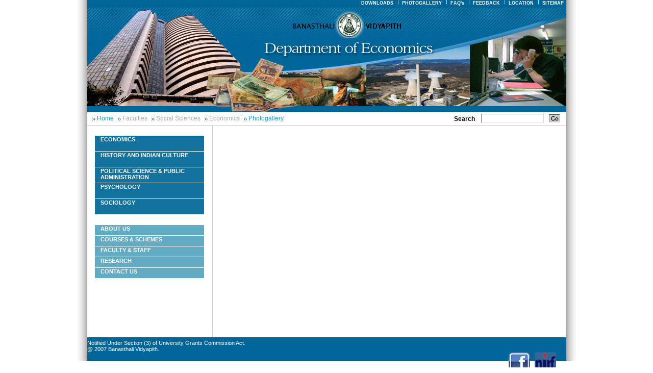

--- FILE ---
content_type: text/html;charset=utf-8
request_url: http://www.banasthali.org/banasthali/wcms/e/home/lower-menu/faculties/social-science/economics/photogallery/index.html;jsessionid=F1A8F0B315AF89F432AB9CC85EFCA422
body_size: 2380
content:

















 
		
	

	
	
<!DOCTYPE html PUBLIC "-//W3C//DTD XHTML 1.0 Transitional//EN" "http://www.w3.org/TR/2000/REC-xhtml1-20000126/DTD/xhtml1-transitional.dtd">
















<html dir="ltr" lang="e">
	<head>
		<title>
		        Photogallery
		        
		                
		        
		        - Welcome to Banasthali Vidyapith
		</title>
		<meta http-equiv="Content-Type" content="text/html; charset=UTF-8" />
		<meta name="title" content="
		        Photogallery
		        
		        
		        "
		/>
		<script type="text/javascript">
			var GB_ROOT_DIR = "/banasthali/greybox/";
		</script>
		<script>
			function handleSelection(list) {
				var val = list.options[list.selectedIndex].value;
				if (val) {
					window.location = '/wcms/en/home/photogallery/Image1-070806.avsFiles/File/' + val;
				}
			}
		</script>
		<script type="text/javascript" src="/banasthali/greybox/AJS.js"></script>
		<script type="text/javascript" src="/banasthali/greybox/AJS_fx.js"></script>
		<script type="text/javascript" src="/banasthali/greybox/gb_scripts.js"></script>
		<link href="/banasthali/greybox/gb_styles.css" rel="stylesheet" type="text/css"></link>
		<link href="/banasthali/includes/economics.css" rel="stylesheet" type="text/css" media="all" title="Default Style"></link>
	</head>
	<body>
		
















		<div id="container">
			<div id="maindivrhtShdw">
				<div id="maindiv"> <!-- main div starts-->
					<div id="econimicHeadMain">
						
















<div style="width:939px;height:15px; background-color:#006699;clear:both;">
<div class="topRightDiv">
     <a href="/banasthali/wcms/e/home/downloads/index.html;jsessionid=1E5D8358303AA6FC09432C12A0D95B37" class="top-right-link">DOWNLOADS</a>
     <img src="/banasthali/images/right_spcr.gif" />
     <a href="/banasthali/wcms/e/home/lower-menu/faculties/social-science/economics/photogallery/index.html;jsessionid=1E5D8358303AA6FC09432C12A0D95B37" class="top-right-link">PHOTOGALLERY</a>
     <img src="/banasthali/images/right_spcr.gif" />
     <a href="/banasthali/wcms/e/home/faqs/index.html;jsessionid=1E5D8358303AA6FC09432C12A0D95B37" class="top-right-link">FAQ's</a>
     <img src="/banasthali/images/right_spcr.gif" />
     <a href="/banasthali/wcms/e/home/feedback/index.html;jsessionid=1E5D8358303AA6FC09432C12A0D95B37" class="top-right-link">FEEDBACK</a>
     <img src="/banasthali/images/right_spcr.gif" />
     <a href="/banasthali/wcms/e/home/location/index.html;jsessionid=1E5D8358303AA6FC09432C12A0D95B37" class="top-right-link">LOCATION</a>
     <img src="/banasthali/images/right_spcr.gif" /></td>
     <a href="/banasthali/wcms/e/home/sitemap/index.html;jsessionid=1E5D8358303AA6FC09432C12A0D95B37" class="top-right-link">SITEMAP</a>
</div>
</div>
<div class="econimicHeadMain">
<div class="econimicLogoHead">
     <div class="econLogo"><a href="/banasthali/wcms/en/home/index.html"><img src="/banasthali/images/economicLogo.gif" border="0"></a></div>
</div>
<div class="econimicHeadSub"><img src="/banasthali/images/economicHeadDwd.gif"></div>
</div>


<div class="breadCrumbnSearchdiv">
	<table cellpadding="0" cellspacing="0">
		<tr>
			<td id="breadCrumb" align="left">
				<ul>
	<li>Home</li>
	<li>lower-menu</li>
	<li><a href="/banasthali/wcms/e/home/lower-menu/faculties/index.html;jsessionid=1E5D8358303AA6FC09432C12A0D95B37">Faculties</a></li>
	<li><a href="/banasthali/wcms/e/home/lower-menu/faculties/social-science/index.html;jsessionid=1E5D8358303AA6FC09432C12A0D95B37">Social Sciences</a></li>
	<li><a href="/banasthali/wcms/e/home/lower-menu/faculties/social-science/economics/index.html;jsessionid=1E5D8358303AA6FC09432C12A0D95B37">Economics</a></li>
	<li>Photogallery</li>
</ul>
			</td>
			<form name="webSearchForm" method="post" action="/banasthali/web/search.do;jsessionid=1E5D8358303AA6FC09432C12A0D95B37">
				<td align="right" class="inputBoxDiv"  >
					    Search &nbsp;&nbsp;&nbsp;<input name="searchCriteria.q" type="text" class="inputClass" />
				</td>
				<td class="padding-left-5px" align="right">	
					<input type="image" name="" src="/banasthali/images/go_but.gif;jsessionid=1E5D8358303AA6FC09432C12A0D95B37" class="go_but" alt="Go" />
				</td>
			</form>
		</tr>
	</table>
</div>

<script type="text/javascript">
	var bCrumbs = document.getElementById("breadCrumb").innerHTML; 
	bCrumbs = bCrumbs.replace('<li>lower-menu</li>','');
	bCrumbs = bCrumbs.replace('<LI>lower-menu','');
      	document.getElementById("breadCrumb").innerHTML = bCrumbs;
</script>

					</div><!-- header -->
					<div id="economicLeft"> <!-- Left div starts -->
						














<div id="economicLeft">
<div class="economics_left_nav" >
	<ul>

<li class="avs_node avs_selected"><a href="/banasthali/wcms/e/home/lower-menu/faculties/social-science/economics/index.html;jsessionid=1E5D8358303AA6FC09432C12A0D95B37">Economics</a></li>
<li class="avs_node"><a href="/banasthali/wcms/e/home/lower-menu/faculties/social-science/history_indian_culture/index.html;jsessionid=1E5D8358303AA6FC09432C12A0D95B37">History  And  Indian Culture</a></li>
<li class="avs_node"><a href="/banasthali/wcms/e/home/lower-menu/faculties/social-science/political/index.html;jsessionid=1E5D8358303AA6FC09432C12A0D95B37">Political Science & Public Administration</a></li>
<li class="avs_node"><a href="/banasthali/wcms/e/home/lower-menu/faculties/social-science/psychology/index.html;jsessionid=1E5D8358303AA6FC09432C12A0D95B37">Psychology</a></li>
<li class="avs_node"><a href="/banasthali/wcms/e/home/lower-menu/faculties/social-science/sociology/index.html;jsessionid=1E5D8358303AA6FC09432C12A0D95B37">Sociology</a></li>
</ul>
</div>	
<div id="economics_lower_left_nav">
		<ul>

<li class="avs_leaf"><a href="/banasthali/wcms/e/home/lower-menu/faculties/social-science/economics/about_us/index.html;jsessionid=1E5D8358303AA6FC09432C12A0D95B37">About Us</a></li>
<li class="avs_leaf"><a href="/banasthali/wcms/e/home/lower-menu/faculties/social-science/economics/courses/index.html;jsessionid=1E5D8358303AA6FC09432C12A0D95B37">Courses & Schemes</a></li>
<li class="avs_leaf"><a href="/banasthali/wcms/e/home/lower-menu/faculties/social-science/economics/faculty/index.html;jsessionid=1E5D8358303AA6FC09432C12A0D95B37">Faculty & Staff</a></li>
<li class="avs_leaf"><a href="/banasthali/wcms/e/home/lower-menu/faculties/social-science/economics/research_activities/index.html;jsessionid=1E5D8358303AA6FC09432C12A0D95B37">Research </a></li>
<li class="avs_leaf"><a href="/banasthali/wcms/e/home/lower-menu/faculties/social-science/economics/contact_us/index.html;jsessionid=1E5D8358303AA6FC09432C12A0D95B37">Contact Us</a></li>
</ul>
</div>

</div>

	
                    </div><!-- Left Div -->
                    <div id="economicsContent"> <!-- content starts-->
						
		<a name="top"></a><div class="withoutrghtfineContent">
			<table cellpadding="0" cellspacing="0">
					
				<div style="padding: 20px;">
					
				</div>
			</table>
		</div>
 <div style="width: 600px; padding-top: 10px;margin: 10px; " align="right">

	</div>  

	
					</div>
					<div id="" style="width:939px; float:left;">
						














<link href="/banasthali/includes/footer.css"  rel="stylesheet" type="text/css" media="all" title="Default Style"></link>
<style>
#newfooter1{
	height:41px;
	width: 939px;
	float:left;
	font-size: 11px;
	color: #ffffff;
	font-family:Verdana, Arial, Helvetica, 
	sans-serif;
	background: #006699;	
	padding-top:5px;
}
</style>
<div id="newfooter1">
	<div id="footerleft1">
		Notified Under Section (3) of University Grants Commission Act. <br/>@ 2007 Banasthali Vidyapith.
             
       </div>
	
	<div id="right_footer" align="right">
		<div align="right" style="margin-right: 20px;"><a href="https://www.facebook.com/banasthali.org" target="_blank"><img align="top" src="/banasthali/images/facebook-logo.png" height=41px" width="42px"></a>&nbsp;&nbsp;&nbsp;<a href="http://banasthali.org/banasthali/wcms/en/home/lower-menu/naac-accredation/index.html;jsessionid=B4A0C0B5ABA276EBA89C831371AB573B" target="_blank"><img align="top" src="/banasthali/images/nirf-logo.jpg" height=41px" width="42px"></a></div><!--Solution provided by <a href="http://www.neevtech.com/">Neev</a> & <a href="http://www.aurigaitsolutions.com/"> Auriga IT</a>-->
	</div>
</div><!-- footer -->

 
					</div>					
				</div><!-- main div end-->	
			</div>		
		</div>
	</body>
</html>

<script type="text/javascript">
var sc_project=2767217; 
var sc_invisible=0; 
var sc_partition=28; 
var sc_security="09e5602e"; 
</script>
	    		
	    		


--- FILE ---
content_type: text/css
request_url: http://www.banasthali.org/banasthali/includes/economics.css
body_size: 2483
content:
/* CSS Document */
body {
	margin-left: 0px;
	margin-top: 0px;
	margin-right: 0px;
	margin-bottom: 0px;
	text-align: justify;
}

.economics_main {
	margin: 0px auto;
	text-align: left;
	width: 939px;
}

.economics_headr {
	width: 939px;
	float: left;
}

.economics_header {
	width: 939px;
	float: left; *
	margin-top: -4px;
}

.economics_headr1 {
	width: 447px;
	float: left;
}

.economics_headr2 {
	width: 303px;
	float: left;
}

.economics_headr3 {
	width: 189px;
	float: left;
}

.economics_middle_M {
	width: 939px;
	float: left;
	text-align: left;
}

.economics_middle_sub {
	width: 939px;
	float: left;
	padding-top: 32px;
	padding-left: 10px;
}

.economics_left_panelM {
	width: 245px;
	float: left;
}

.gray_bg_top {
	width: 231px;
	float: left;
}

.gray_bg_gray_midle {
	width: 231px;
	float: left;
	height: 120px;
	background-color: #ededed;
}

.sky_blu_link_M {
	width: 222px;
	float: left;
	padding-left: 9px;
	text-decoration: none;
}

.skyblu_link_bg {
	width: 212px;
	float: left;
	height: 18px;
	background: url(../images/bg_but.gif);
	background-repeat: no-repeat;
	border-bottom: 1px solid #ededed;
	border-top: 1px solid #ededed;
}

.skyblu_link_bt {
	width: 212px;
	float: left;
	height: 32px;
}

.skyblu_link_bg_t {
	text-align: left;
	font-family: Arial, Helvetica, sans-serif;
	font-size: 11px;
	color: #000000;
	line-height: 17px;
	text-decoration: none;
	padding-left: 9px;
}

.skyblu_link_bg_t:hover {
	color: #ffffff;
	line-height: 17px;
	text-decoration: none;
}

.big_but {
	width: 212px;
	float: left;
}

.big_but_IMG {
	width: 212px;
	float: left;
	height: 32px;
	padding-top: 2px;
	background-image: url(../images/big_but.gif);
	background-repeat: no-repeat;
	border-bottom: 1px solid #ededed;
	text-align: left;
	font-family: Arial, Helvetica, sans-serif;
	font-size: 11px;
	color: #000000;
	text-decoration: none;
	padding-left: 9px;
}

.big_but_IMG:hover {
	color: #ffffff;
	text-decoration: none;
}

/*.right_middle_cnt_M{
	width:684px;
	float:left;
}*/
.gray_bg_M {
	width: 659px;
	float: left;
}

.gray_background_M {
	width: 659px;
	float: left;
}

.gray_bgclr_M {
	width: 659px;
	float: left;
	background-color: #ededed;
	text-align: justify;
}

.content_data {
	width: 659px;
	float: left;
	text-align: justify;
}

.gray_bgclr {
	width: 659px;
	float: left;
	background-color: #ededed;
	_height: 300px;
	min-height: 300px;
}

.gray_bg_txt_bold {
	text-align: left;
	font-family: Verdana, Arial, Helvetica, sans-serif;
	font-size: 11px;
	font-weight: bold;
	color: #000000;
	padding-left: 31px;
}

.gray_bg_txt {
	text-align: left;
	font-family: Arial, Helvetica, sans-serif;
	font-size: 11px;
	color: #000000;
	padding-left: 31px;
	line-height: 18px;
	text-align: justify;
	min-height: 300px;
	_height: 300px;
}

/* CSS Document */
body {
	margin-left: 0px;
	margin-top: 0px;
	margin-right: 0px;
	margin-bottom: 0px;
	text-align: center;
}

.history_main {
	margin: 0px auto;
	text-align: left;
	width: 939px;
}

.history_headr {
	width: 939px;
	float: left;
}

.history_header {
	width: 939px;
	float: left;
}

.history_headr1 {
	width: 251px;
	float: left;
}

.history_headr2 {
	width: 174px;
	float: left;
}

.history_headr3 {
	width: 193px;
	float: left;
}

.history_headr4 {
	width: 138px;
	float: left;
}

.history_headr5 {
	width: 183px;
	float: left;
}

.history_middle_M {
	width: 939px;
	float: left;
	text-align: left;
}

.history_middle_sub {
	width: 939px;
	float: left;
	padding-top: 32px;
	padding-left: 10px;
}

.history_left_panelM {
	width: 245px;
	float: left;
	border-top: solid 1px #cccccc;
	padding-top: 15px;
}

.gray_bg_top {
	width: 231px;
	float: left;
}

.gray_bg_gray_midle {
	width: 231px;
	float: left;
	height: 120px;
	background-color: #ededed;
}

.sky_blu_link_M {
	width: 222px;
	float: left;
	padding-left: 9px;
	text-decoration: none;
}

.skyblu_link_bg {
	width: 212px;
	float: left;
	height: 18px;
	background: url(../images/bg_but1.gif);
	background-repeat: no-repeat;
	border-bottom: 1px solid #ededed;
	border-top: 1px solid #ededed;
}

.skyblu_link_bt {
	width: 212px;
	float: left;
	height: 32px;
}

.skyblu_link_bg_t {
	text-align: left;
	font-family: Arial, Helvetica, sans-serif;
	font-size: 11px;
	color: #000000;
	line-height: 17px;
	text-decoration: none;
	padding-left: 9px;
}

.skyblu_link_bg_t:hover {
	color: #ffffff;
	line-height: 17px;
	text-decoration: none;
}

.big_but {
	width: 212px;
	float: left;
}

.big_but_IMG {
	width: 212px;
	float: left;
	height: 32px;
	padding-top: 2px;
	background-image: url(../images/big_but1.gif);
	background-repeat: no-repeat;
	border-bottom: 1px solid #ededed;
	text-align: left;
	font-family: Arial, Helvetica, sans-serif;
	font-size: 11px;
	color: #000000;
	text-decoration: none;
	padding-left: 9px;
}

.big_but_IMG:hover {
	color: #ffffff;
	text-decoration: none;
}

.right_middle_cnt_M {
	width: 684px;
	float: left;
}

.gray_bg_M {
	width: 659px;
	float: left;
}

.gray_background_M {
	width: 659px;
	float: left;
}

.right_middle_cnt_M {
	padding-top: 50px;
}

/*Default layout contents for all pages-START*/
.mainDiv {
	text-align: center;
	width: 939px;
	margin: 0px;
	padding: 0px;
	margin-left: auto;
	margin-right: auto;
}

#fineheader {
	width: 939px;
	height: 210px;
	float: left;
}

#economicsContent {
	width: 669px;
	float: left;
       font-family: Arial, Helvetica, sans-serif;
	font-size: 12px;
	padding-top: 15px;
	padding-left: 10px;
	padding-right: 10px;
	min-height: 400px;
      	_height: 400px;
	border-left: 1px solid #cfcfcf;
}

/*Default layout contents for all pages-END*/ /*Added Css*/
.inputSearchClass {
	width: 117px;
	height: 14px;
	border-top: solid 1px #565656;
	border-left: solid 1px #818181;
	border-bottom: solid 1px #e2e2e2;
	border-right: solid 1px #d7d7d7;
}

.top-right-link {
	font-family: Verdana, Arial, Helvetica, sans-serif;
	font-size: 9px;
	font-weight: bold;
	color: #ffffff;
	padding-left: 3px;
	padding-right: 5px;
	text-decoration: none;
}

.top-right-link_avsNoLink {
	font-family: Verdana, Arial, Helvetica, sans-serif;
	font-size: 9px;
	font-weight: bold;
	color: #ffffff;
	padding-left: 3px;
	padding-right: 5px;
	text-decoration: none;
}

#econimicHeadMain {
	width: 939px;
	float: left;
}

.econimicLogoHead {
	width: 939px;
	float: left;
	background: url(../images/economicHeadUp.gif);
	background-repeat: no-repeat;
	height: 99px;
}

.econLogo {
	width: 620px;
	float: left;
	text-align: right;
	margin-top: 7px; *
	margin-top: 2px; *
	width: 607px;
}

.econimicHeadSub {
	width: 939px;
	float: left;
}

.topRightDiv {
	width: 939px;
	float: left;
	height: 13px;
	padding-bottom: 5px;
	text-align: right;
	margin-top: -4px;
	margin-top: -5px;
}

.serch {
	width: 945x;
	height: 31px;
	float: left;
	background-color: #ffffff;
	padding-top: 10px;
}

breadCrumbs {
	float: left;
	width: 710px;
	/*margin: 6px 0px 8px;*/
	margin: 0px;
	padding: 0px;
	padding-left: 10px;
	font-family: vardana, Arial, Helvetica, sans-serif;
	font-size: 12px;
}

#breadCrumbs ul {
	font-family: vardana, Arial, Helvetica, sans-serif;
	font-size: 12px;
	padding-top: 0px;
	list-style: none;
	margin: 0px;
	padding: 0px;
	color: red;
}

#breadCrumbs li {
	font-family: vardana, Arial, Helvetica, sans-serif;
	font-size: 12px;
	display: inline;
	padding: 0px 5px 0px 9px !important;
	background: url("../images/breadcrumbs_bullet.gif") no-repeat center
		left !important;
	color: #3AA5EA;
}

#breadCrumbs a {
	color: #aaa;
	text-decoration: none;
	font-family: vardana, Arial, Helvetica, sans-serif;
	font-size: 12px;
}

.srchtxt {
	width: 250px;
	float: left;
	font-family: Arial;
	font-size: 12px;
	font-weight: bold;
	color: #cgcgcg;
	padding-left: 25px;
}

#economicsfooter {
	font-family: Verdana, Helvetica, sans-serif;
	text-align: center;
}

#newfootermain {
	width: 939px;
	float: left;
	background: #006699;
}

/*#newfooter {
	
	margin: 0px;
	height:36px;
	margin-left: 153px;
	clear: both;
	width: 939px;
	font-size: 12px;
	color: #fff;
	font-family:Verdana, Arial, Helvetica, sans-serif;
	*margin-left: -0px;
	background: #006699;	
}

#footerleft {
	float: left;
	margin: 0px;
	padding: 1px 0px 0px 10px;
	display: block;
	text-align: left;
	font-family:Verdana, Arial, Helvetica, sans-serif;

}

#footerright {
	float: right;
	margin: 3px;
	padding: -1px -6px -5px -10px;
	display: block;
	text-align: left;
	font-family:Verdana, Arial, Helvetica, sans-serif;

}*/
#fineLeft {
	width: 245px;
	float: left;
}

#economicLeft {
	width: 240px;
	float: left;
	padding-left: 5px;
       padding-top:5px;
}

.economicLeftMain {
	width: 245px;
	height: 140px;
	float: left;
	margin-top: 14px;
	padding-top: 10px; *
	padding-top: 30px;
	background: url(../images/historyLeftUlimg.gif);
	background-repeat: no-repeat;
}

.economicLeftUL {
	width: 202px;
	float: left;
	padding-left: 10px;
	padding-top: 20px; *
	padding-top: 0px;
}

.economicLeftUL ul {
	margin: 0px;
	padding: 0px;
	width: 202px;
	float: left;
	/*background:url(../images/bg_but1.gif);
	background-repeat:no-repeat;*/
	text-align: left;
	text-transform: uppercase;
}

.economicLeftUL li {
	list-style: none;
	padding: 0px;
	width: 200px;
	height: 18px;
	float: left;
	background: url(../images/bg_but1.gif);
	background-repeat: no-repeat;
	text-align: left;
	font-family: Arial, Helvetica, sans-serif;
	font-size: 11px;
	color: #ffffff;
	text-decoration: none;
	padding-left: 12px;
	text-transform: uppercase;
}

.economicLeftUL li a {
	font-family: Arial, Helvetica, sans-serif;
	font-size: 11px;
	color: #000000;
	text-decoration: none;
	text-transform: uppercase;
}

.economicLeftUL li a:hover {
	font-family: Arial, Helvetica, sans-serif;
	font-size: 11px;
	color: #ffffff;
	text-decoration: none;
}

.serchMainDiv {
	width: 939px;
	float: left;
	/*border-bottom: 1px solid #cfcfcf;*/
}

.inputMain {
	width: 250px;
	float: right; *
	margin-bottom: -15px;
	padding-top: 5px; *
	padding-top: 0px;
	padding-bottom: 5px; *
	padding-bottom: 0px;
	font-family: Arial, Helvetica, sans-serif;
	font-size: 11px;
	font-weight: bold;
}

.inputClass {
	width: 117px;
	height: 14px;
	border-top: solid 1px #565656;
	border-left: solid 1px #818181;
	border-bottom: solid 1px #e2e2e2;
	border-right: solid 1px #d7d7d7;
}

#brdCrmsAimact {
	float: left;
	width: 600px;
	height: 20px;
	margin: 0px;
	padding: 0px;
	color: #cccccc;
	padding-left: 10px;
	text-align: left;
	padding-top: 5px;
}

#brdCrmsAimact ul {
	list-style: none;
	margin: 0px;
	padding: 0px;
	color: red;
	margin-top: 0px;
	font-family: vardana, Arial, Helvetica, sans-serif;
	font-size: 12px; *
	margin-top: -1px;
}

#brdCrmsAimact li {
	font-family: vardana, Arial, Helvetica, sans-serif;
	font-size: 12px;
	display: inline;
	padding: 0px 5px 0px 9px !important;
	background: url("/banasthali/images/breadcrumbs_bullet.gif") no-repeat
		center left !important;
	color: #03A5E0;
}

#brdCrmsAimact a {
	color: #aaa;
	text-decoration: none;
	font-family: vardana, Arial, Helvetica, sans-serif;
	font-size: 12px;
}

#container {
	width: 977px;
	margin: 0 auto;
	text-align: center;
}

#maindivrhtShdw {
	text-align: center;
	width: 977px;
	float: left;
	background: url(/banasthali/images/shadowRht.gif);
	background-repeat: repeat-y;
	background-position: right;
}

#maindiv {
	text-align: left;
	width: 958px;
	float: left;
	background: url(/banasthali/images/shadowLft.gif);
	background-repeat: repeat-y;
	background-position: left;
	padding-left: 19px;
}

.breadCrumbnSearchdiv {
	width: 939px;
	float: left;
	border-bottom: 1px solid #cccccc;
	height: 25px; *
	height: 25px;
}

#breadCrumb {
	float: left;
	height: 20px;
	margin: 0px;
	padding: 0px;
	color: #cccccc;
	padding-left: 10px;
	text-align: left;
	padding-top: 5px;
	width: 600px; *
	width: 640px;
}

#breadCrumb ul {
	list-style: none;
	margin: 0px;
	padding: 0px;
	margin-top: 0px;
	font-family: vardana, Arial, Helvetica, sans-serif;
	font-size: 12px; *
	margin-top: -1px;
}

#breadCrumb li {
	font-family: vardana, Arial, Helvetica, sans-serif;
	font-size: 12px;
	display: inline;
	padding: 0px 5px 0px 9px !important;
	background: url("/banasthali/images/breadcrumbs_bullet.gif") no-repeat
		center left !important;
	color: #03A5E0;
}

#breadCrumb a {
	color: #aaa;
	text-decoration: none;
	font-family: vardana, Arial, Helvetica, sans-serif;
	font-size: 12px;
}

.inputBoxDiv {
	width: 285px;
	font-family: Verdana, Arial, Helvetica, sans-serif;
	font-size: 12px;
	font-weight: bold; *
	width: 250px;
}

.go_but {
	width: 10px;
	padding-left: 5px;
	padding-top: 0px;
	height: 16px;
	width: 22px;
	margin-top: -5px;
}

.padding-left-5px {
	padding-left: 5px;
	padding-top: 5px; *
	padding-top: -5px;
}

.language_version_links {
	float: right;;
	padding-right: 10px;;
	font-family: Verdana, Arial, Helvetica, sans-serif;
	font-size: 10px;
	font-weight: bold;
	color: #ffffff;
	margin-top: -2px;
	text-decoration: none;
	cursor: pointer;
}

.social_left_panelM {
	width: 240px;
	float: left;
	padding-top: 15px;
	padding-left: 5px;
}

.gray_bg_top {
	width: 231px;
	float: left;
}

.gray_bg_gray_middle {
	width: 231px;
	float: left;
	height: 171px;
	background-color: #ededed; *
	margin-top: -5px;
}

.sky_blu_link_M {
	width: 222px;
	float: left;
	padding-left: 9px;
	text-decoration: none;
}

.skyblu_link_txt {
	margin: 0px;
	padding: 0px;
	text-decoration: none;
	font-family: Arial, Helvetica, sans-serif;
	font-size: 10px;
	color: #000000;
	line-height: 17px;
	padding-left: 9px;
	background: url(../images/bg_but.gif);
	background-repeat: no-repeat;
	border-bottom: 1px solid #ededed;
}

.skyblu_link_txt1 {
	margin: 0px;
	padding: 0px;
	width: 212px;
	text-align: left;
	font-family: Arial, Helvetica, sans-serif;
	font-size: 11px;
	color: #000000;
	line-height: 17px;
	text-decoration: none;
	background-image: url(../images/bgbut_big_26.gif);
	background-repeat: no-repeat;
}

.skyblu_link_but {
	margin: 0px;
	padding: 0px;
	font-family: Arial, Helvetica, sans-serif;
	font-size: 11px;
	color: #000000;
	line-height: 17px;
	text-decoration: none;
	padding-left: 9px;
	list-style: none;
	padding-bottom: 2px;
}

.skyblu_link_txt:hover {
	margin: 0px;
	padding: 0px;
	color: #ffffff;
	line-height: 17px;
	text-decoration: none;
	padding-left: 9px;
}

.skyblu_link_txt li {
	list-style: none;
	padding-bottom: 2px;
	padding-left: 9px;
}

.skyblu_link_bg {
	width: 211px;
	float: left;
	height: 31px;
	background: url(../images/bgbut_big.gif);
	background-repeat: no-repeat;
	border-bottom: 2px;
}

.economics_left_nav {
	width: 215;
	padding-top: 10px;
       padding-left:5px;
	font-family: Arial, Helvetica, sans-serif;
	font-size: 11px;
	font-weight: bold;
	color: #330000;
	text-decoration: none;
 
}

.economics_left_nav ul {
	width: 200px;
	vertical-align: middle;
	text-align: left;
	background-repeat: no-repeat;
	padding: 0px;
	margin: 0px;
}

.economics_left_nav ul li {
	width: 203px;
	height: 30px;
	list-style: none;
	padding-left: 11px;
	text-align: left;
	vertical-align: middle;
	background-color: #14729E;
	border-bottom: solid 1px #ffffff;
       color:#cccccc;
	background-repeat: no-repeat;
	text-transform: uppercase;
	font-family: Arial, Helvetica, sans-serif;
	font-size: 11px;
}

.economics_left_nav ul li a {
	font-family: Arial, Helvetica, sans-serif;
	font-size: 11px;
	color: #ffffff;
	font-weight: bold;
	text-decoration: none;
	vertical-align: middle;
	text-transform: uppercase;
}

.economics_left_nav ul li a:hover {
	color: #ffffff;
	text-transform: uppercase;
}
/**************** econimics lower left ******************************/


#economics_lower_left_nav {
	width: 205;
       margin-top:10px;
	padding-left: 5px;
	padding-top: 10px;
	font-family: Arial, Helvetica, sans-serif;
	font-size: 11px;
	font-weight: bold;
	color: #330000;
	text-decoration: none;
}


#economics_lower_left_nav ul {
	list-style-type: none;
	width: 203px;
      	margin: 0px;
	padding: 0px;
	vertical-align: middle;
	text-align: left;
	background-repeat: no-repeat;
	text-transform: uppercase;
	font-family: Arial, Helvetica, sans-serif;
	font-size: 11px;
}

#economics_lower_left_nav ul li {
	width: 203px;
	height: 20px;
	padding-left: 11px;
	text-align: left;
	vertical-align: middle;
	background-color: #63ABC3;
	border-bottom: solid 1px #ffffff;
       color:#cccccc;
	background-repeat: no-repeat;
	text-transform: uppercase;
	font-family: Arial, Helvetica, sans-serif;
	font-size: 11px;
}

#economics_lower_left_nav ul li a {
	font-family: Arial, Helvetica, sans-serif;
	font-size: 11px;
	color: #ffffff;
	font-weight: bold;
	text-decoration: none;
	vertical-align: middle;
	text-transform: uppercase;
}

#economics_lower_left_nav ul li a:hover {
	color:#ffffff;
	text-transform: uppercase;
}